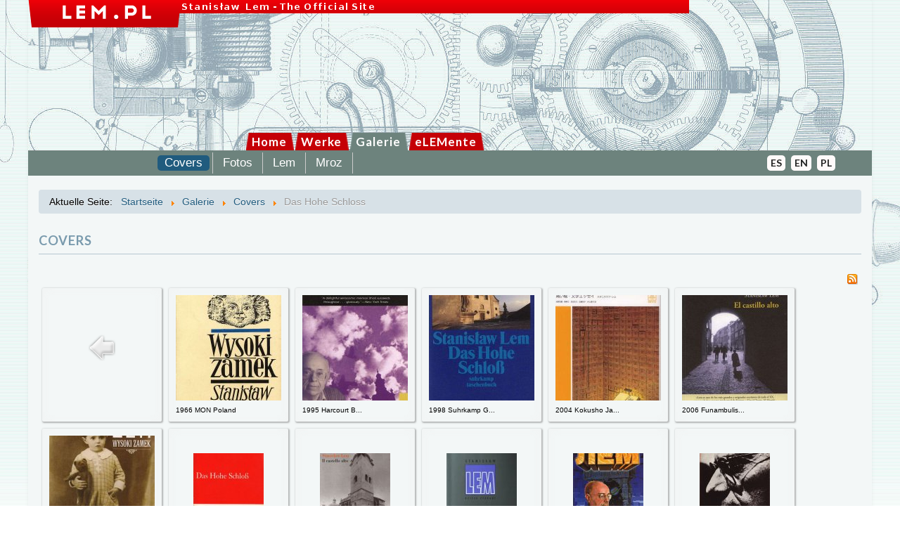

--- FILE ---
content_type: text/html; charset=utf-8
request_url: https://german.lem.pl/galerie/covers/category/8-das-hohe-schloss
body_size: 4111
content:
<!DOCTYPE html>
<html xmlns="http://www.w3.org/1999/xhtml" xml:lang="de-de" lang="de-de" dir="ltr">
<head>
	<meta name="viewport" content="width=device-width, initial-scale=1.0" />
	<base href="https://german.lem.pl/galerie/covers/category/8-das-hohe-schloss" />
	<meta http-equiv="content-type" content="text/html; charset=utf-8" />
	<meta name="description" content="Die offizielle Seite von Stanislaw Lem" />
	<meta name="generator" content="Joomla! - Open Source Content Management" />
	<title>Stanislaw Lem - Covers</title>
	<link href="/templates/myproto/favicon.ico" rel="shortcut icon" type="image/vnd.microsoft.icon" />
	<link href="/media/com_phocagallery/css/main/phocagallery.css" rel="stylesheet" type="text/css" />
	<link href="/media/com_phocagallery/css/main/rating.css" rel="stylesheet" type="text/css" />
	<link href="/media/com_phocagallery/css/custom/default.css" rel="stylesheet" type="text/css" />
	<link href="/media/system/css/modal.css?484b7378ab0fc3fa302c2b74b8612eb1" rel="stylesheet" type="text/css" />
	<link href="/components/com_phocagallery/assets/boxplus/css/boxplus.css" rel="stylesheet" type="text/css" />
	<link href="/components/com_phocagallery/assets/boxplus/css/boxplus.lightsquare.css" rel="stylesheet" type="text/css" title="boxplus-lightsquare" />
	<link href="/templates/myproto/css/template.css" rel="stylesheet" type="text/css" />
	<link href="https://lem.pl/custom.css" rel="stylesheet" type="text/css" />
	<script type="application/json" class="joomla-script-options new">{"csrf.token":"338db82007bf0d4b1416a2b467f5dc67","system.paths":{"root":"","base":""}}</script>
	<script src="/media/system/js/mootools-core.js?484b7378ab0fc3fa302c2b74b8612eb1" type="text/javascript"></script>
	<script src="/media/system/js/core.js?484b7378ab0fc3fa302c2b74b8612eb1" type="text/javascript"></script>
	<script src="/media/system/js/mootools-more.js?484b7378ab0fc3fa302c2b74b8612eb1" type="text/javascript"></script>
	<script src="/media/system/js/modal.js?484b7378ab0fc3fa302c2b74b8612eb1" type="text/javascript"></script>
	<script src="/media/jui/js/jquery.min.js?484b7378ab0fc3fa302c2b74b8612eb1" type="text/javascript"></script>
	<script src="/media/jui/js/jquery-noconflict.js?484b7378ab0fc3fa302c2b74b8612eb1" type="text/javascript"></script>
	<script src="/media/jui/js/jquery-migrate.min.js?484b7378ab0fc3fa302c2b74b8612eb1" type="text/javascript"></script>
	<script src="/components/com_phocagallery/assets/boxplus/boxplus.js" type="text/javascript"></script>
	<script src="/components/com_phocagallery/assets/boxplus/boxplus.lang.js?lang=de-DE" type="text/javascript"></script>
	<script src="/media/jui/js/bootstrap.min.js?484b7378ab0fc3fa302c2b74b8612eb1" type="text/javascript"></script>
	<script src="/templates/myproto/js/template.js" type="text/javascript"></script>
	<script type="text/javascript">

		jQuery(function($) {
			SqueezeBox.initialize({});
			initSqueezeBox();
			$(document).on('subform-row-add', initSqueezeBox);

			function initSqueezeBox(event, container)
			{
				SqueezeBox.assign($(container || document).find('a.pg-modal-button').get(), {
					parse: 'rel'
				});
			}
		});

		window.jModalClose = function () {
			SqueezeBox.close();
		};

		// Add extra modal close functionality for tinyMCE-based editors
		document.onreadystatechange = function () {
			if (document.readyState == 'interactive' && typeof tinyMCE != 'undefined' && tinyMCE)
			{
				if (typeof window.jModalClose_no_tinyMCE === 'undefined')
				{
					window.jModalClose_no_tinyMCE = typeof(jModalClose) == 'function'  ?  jModalClose  :  false;

					jModalClose = function () {
						if (window.jModalClose_no_tinyMCE) window.jModalClose_no_tinyMCE.apply(this, arguments);
						tinyMCE.activeEditor.windowManager.close();
					};
				}

				if (typeof window.SqueezeBoxClose_no_tinyMCE === 'undefined')
				{
					if (typeof(SqueezeBox) == 'undefined')  SqueezeBox = {};
					window.SqueezeBoxClose_no_tinyMCE = typeof(SqueezeBox.close) == 'function'  ?  SqueezeBox.close  :  false;

					SqueezeBox.close = function () {
						if (window.SqueezeBoxClose_no_tinyMCE)  window.SqueezeBoxClose_no_tinyMCE.apply(this, arguments);
						tinyMCE.activeEditor.windowManager.close();
					};
				}
			}
		};
		window.addEvent("domready", function () {new boxplus($$("a.phocagallerycboxplus"),{"theme":"lightsquare","autocenter":1,"autofit": false,"slideshow": false,"loop":false,"captions":"none","thumbs":"hide","width":680,"height":560,"duration":0,"transition":"linear","contextmenu":false, phocamethod:2});new boxplus($$("a.phocagallerycboxplusi"),{"theme":"lightsquare","autocenter":1,"autofit": false,"slideshow": false,"loop":false,"captions":"none","thumbs":"hide","width":680,"height":560,"duration":0,"transition":"linear","contextmenu":false, phocamethod:2});new boxplus($$("a.phocagallerycboxpluso"),{"theme":"lightsquare","autocenter":1,"autofit": false,"slideshow": false,"loop":false,"captions":"none","thumbs":"hide","width":680,"height":560,"duration":0,"transition":"linear","contextmenu":false, phocamethod:2});});
	</script>
	<!--[if lt IE 9]><link rel="stylesheet" href="/components/com_phocagallery/assets/boxplus/css/boxplus.ie8.css" type="text/css" /><![endif]-->
	<!--[if lt IE 8]><link rel="stylesheet" href="/components/com_phocagallery/assets/boxplus/css/boxplus.ie7.css" type="text/css" /><![endif]-->
	<style type="text/css">
#pg-msnr-container {
   margin: 0 auto;
}
.pg-cv-box {
   height: 170px;
   width: 150px;
}
.pg-cv-box-stat {
   height: 190px;
   width: 150px;
}
.pg-cv-box-img {
   height: 150px;
   width: 150px;
}
</style>

				<link href='https://fonts.googleapis.com/css?family=Lato:400,300,300italic,400italic,700,700italic&subset=latin,latin-ext' rel='stylesheet' type='text/css'>
		<style type="text/css">
			h1,h2,h3,h4,h5,h6,.site-title{
				font-family: 'Lato', sans-serif;
			}
		</style>
				<style type="text/css">
		body.site
		{
			border-top: 3px solid #205b7e;
			background-color: #f4f6f7		}
		a
		{
			color: #205b7e;
		}
		.navbar-inner, .nav-list > .active > a, .nav-list > .active > a:hover, .dropdown-menu li > a:hover, .dropdown-menu .active > a, .dropdown-menu .active > a:hover, .nav-pills > .active > a, .nav-pills > .active > a:hover,
		.btn-primary
		{
			background: #205b7e;
		}
		.navbar-inner
		{
			-moz-box-shadow: 0 1px 3px rgba(0, 0, 0, .25), inset 0 -1px 0 rgba(0, 0, 0, .1), inset 0 30px 10px rgba(0, 0, 0, .2);
			-webkit-box-shadow: 0 1px 3px rgba(0, 0, 0, .25), inset 0 -1px 0 rgba(0, 0, 0, .1), inset 0 30px 10px rgba(0, 0, 0, .2);
			box-shadow: 0 1px 3px rgba(0, 0, 0, .25), inset 0 -1px 0 rgba(0, 0, 0, .1), inset 0 30px 10px rgba(0, 0, 0, .2);
		}
	</style>
		<!--[if lt IE 9]>
		<script src="/media/jui/js/html5.js"></script>
	<![endif]-->
	<script>
  (function(i,s,o,g,r,a,m){i['GoogleAnalyticsObject']=r;i[r]=i[r]||function(){
  (i[r].q=i[r].q||[]).push(arguments)},i[r].l=1*new Date();a=s.createElement(o),
  m=s.getElementsByTagName(o)[0];a.async=1;a.src=g;m.parentNode.insertBefore(a,m)
  })(window,document,'script','//www.google-analytics.com/analytics.js','ga');

  ga('create', 'UA-61978039-1', 'auto');
  ga('send', 'pageview');

</script>
</head>

<body class="site com_phocagallery view-category no-layout no-task itemid-50">

	<!-- Body -->
	<div class="body">
		<div class="container">
			<!-- Header -->
			<header class="header" role="banner">
				<div class="header-inner clearfix">
					<a class="brand pull-left" href="/">
						<img src="https://german.lem.pl/images/headers/belka_en.png" alt="Stanislaw Lem" />											</a>
					<div class="header-search pull-right">
						
					</div>
				</div>
			</header>
							<nav class="navigation" role="navigation">
					<div class="navbar pull-left">
						<a class="btn btn-navbar collapsed" data-toggle="collapse" data-target=".nav-collapse">
							<span class="icon-bar"></span>
							<span class="icon-bar"></span>
							<span class="icon-bar"></span>
						</a>
					</div>
					<div class="nav-collapse">
						<ul class="nav menu nav-pills mod-list" id="main_nav">
<li class="item-190 default parent"><a href="/" >Home</a></li><li class="item-2 parent"><a href="/werke" >Werke</a></li><li class="item-7 active parent"><a href="/galerie" >Galerie</a></li><li class="item-8 parent"><a href="/elemente" >eLEMente</a></li></ul>
<ul class="nav menu nav-pills mod-list" id="subway">
<li class="item-50 current active"><a href="/galerie/covers" >Covers</a></li><li class="item-51"><a href="/galerie/fotos" >Fotos</a></li><li class="item-52"><a href="/galerie/zeichnungen-von-lem" >Lem</a></li><li class="item-53"><a href="/galerie/zeichnungen-von-mroz" >Mroz</a></li></ul>
<ul class="nav menu nav-pills mod-list" id="flagg">
<li class="item-210"><a href="http://solaris.lem.pl" >PL</a></li><li class="item-211"><a href="http://english.lem.pl" >EN</a></li><li class="item-212"><a href="http://spanish.lem.pl" >ES</a></li></ul>

					</div>
				</nav>
						
			<div id="biale_tlo">
			<div class="row-fluid">
								<main id="content" role="main" class="span12">
					<!-- Begin Content -->
							<div class="moduletable">
						<div aria-label="breadcrumbs" role="navigation">
	<ul itemscope itemtype="https://schema.org/BreadcrumbList" class="breadcrumb">
					<li>
				Aktuelle Seite: &#160;
			</li>
		
						<li itemprop="itemListElement" itemscope itemtype="https://schema.org/ListItem">
											<a itemprop="item" href="/" class="pathway"><span itemprop="name">Startseite</span></a>
					
											<span class="divider">
							<img src="/media/system/images/arrow.png" alt="" />						</span>
										<meta itemprop="position" content="1">
				</li>
							<li itemprop="itemListElement" itemscope itemtype="https://schema.org/ListItem">
											<a itemprop="item" href="/galerie" class="pathway"><span itemprop="name">Galerie</span></a>
					
											<span class="divider">
							<img src="/media/system/images/arrow.png" alt="" />						</span>
										<meta itemprop="position" content="2">
				</li>
							<li itemprop="itemListElement" itemscope itemtype="https://schema.org/ListItem">
											<a itemprop="item" href="/galerie/covers/category/1" class="pathway"><span itemprop="name">Covers</span></a>
					
											<span class="divider">
							<img src="/media/system/images/arrow.png" alt="" />						</span>
										<meta itemprop="position" content="3">
				</li>
							<li itemprop="itemListElement" itemscope itemtype="https://schema.org/ListItem" class="active">
					<span itemprop="name">
						Das Hohe Schloss					</span>
					<meta itemprop="position" content="4">
				</li>
				</ul>
</div>
		</div>
	
					<div id="system-message-container">
	</div>

					<div id="phocagallery" class="pg-category-view pg-cv"><div class="page-header"><h1>Covers</h1></div><div id="pg-icons"><a href="/galerie/covers/category/8-das-hohe-schloss?format=feed" title="RSS"><img src="/media/com_phocagallery/images/icon-feed.png" alt="RSS" /></a></div><div style="clear:both"></div><div id="pg-msnr-container">

<div class="pg-cv-box item">
 <div class="pg-cv-box-img pg-box1">
  <div class="pg-box2">
   <div class="pg-box3">
<a class="" href="/galerie/covers/category/1-covers" ><img src="/media/com_phocagallery/images/icon-up-images.png" alt="" /></a>
</div></div></div>
</div>


<div class="pg-cv-box item">
 <div class="pg-cv-box-img pg-box1">
  <div class="pg-box2">
   <div class="pg-box3">
<a class="phocagallerycboxplus" title="1966 MON Poland" href="/galerie/covers/8-das-hohe-schloss/detail/106-1966-mon-poland?tmpl=component" rel="phocagallerycboxplus" ><img src="/images/phocagallery/covers/HighCastle/thumbs/phoca_thumb_m_1966 MON Poland.jpg" alt="" class="pg-image" /></a>
</div></div></div>
<div class="pg-cv-name">1966 MON Poland</div></div>


<div class="pg-cv-box item">
 <div class="pg-cv-box-img pg-box1">
  <div class="pg-box2">
   <div class="pg-box3">
<a class="phocagallerycboxplus" title="1995 Harcourt Brace" href="/galerie/covers/8-das-hohe-schloss/detail/107-1995-harcourt-brace?tmpl=component" rel="phocagallerycboxplus" ><img src="/images/phocagallery/covers/HighCastle/thumbs/phoca_thumb_m_1995 Harcourt Brace.jpg" alt="" class="pg-image" /></a>
</div></div></div>
<div class="pg-cv-name">1995 Harcourt B...</div></div>


<div class="pg-cv-box item">
 <div class="pg-cv-box-img pg-box1">
  <div class="pg-box2">
   <div class="pg-box3">
<a class="phocagallerycboxplus" title="1998 Suhrkamp Germany" href="/galerie/covers/8-das-hohe-schloss/detail/108-1998-suhrkamp-germany?tmpl=component" rel="phocagallerycboxplus" ><img src="/images/phocagallery/covers/HighCastle/thumbs/phoca_thumb_m_1998 Suhrkamp Germany.jpg" alt="" class="pg-image" /></a>
</div></div></div>
<div class="pg-cv-name">1998 Suhrkamp G...</div></div>


<div class="pg-cv-box item">
 <div class="pg-cv-box-img pg-box1">
  <div class="pg-box2">
   <div class="pg-box3">
<a class="phocagallerycboxplus" title="2004 Kokusho Japan" href="/galerie/covers/8-das-hohe-schloss/detail/109-2004-kokusho-japan?tmpl=component" rel="phocagallerycboxplus" ><img src="/images/phocagallery/covers/HighCastle/thumbs/phoca_thumb_m_2004 Kokusho Japan.jpg" alt="" class="pg-image" /></a>
</div></div></div>
<div class="pg-cv-name">2004 Kokusho Ja...</div></div>


<div class="pg-cv-box item">
 <div class="pg-cv-box-img pg-box1">
  <div class="pg-box2">
   <div class="pg-box3">
<a class="phocagallerycboxplus" title="2006 Funambulista Spain" href="/galerie/covers/8-das-hohe-schloss/detail/110-2006-funambulista-spain?tmpl=component" rel="phocagallerycboxplus" ><img src="/images/phocagallery/covers/HighCastle/thumbs/phoca_thumb_m_2006 Funambulista Spain.jpg" alt="" class="pg-image" /></a>
</div></div></div>
<div class="pg-cv-name">2006 Funambulis...</div></div>


<div class="pg-cv-box item">
 <div class="pg-cv-box-img pg-box1">
  <div class="pg-box2">
   <div class="pg-box3">
<a class="phocagallerycboxplus" title="2007 WL Poland" href="/galerie/covers/8-das-hohe-schloss/detail/111-2007-wl-poland?tmpl=component" rel="phocagallerycboxplus" ><img src="/images/phocagallery/covers/HighCastle/thumbs/phoca_thumb_m_2007 WL Poland.jpg" alt="" class="pg-image" /></a>
</div></div></div>
<div class="pg-cv-name">2007 WL Poland</div></div>


<div class="pg-cv-box item">
 <div class="pg-cv-box-img pg-box1">
  <div class="pg-box2">
   <div class="pg-box3">
<a class="phocagallerycboxplus" title="Highcastle German Suhrkamp 1974" href="/galerie/covers/8-das-hohe-schloss/detail/531-highcastlegermansuhrkamp1974?tmpl=component" rel="phocagallerycboxplus" ><img src="/images/phocagallery/covers/HighCastle/thumbs/phoca_thumb_m_Highcastle_German_Suhrkamp_1974.jpg" alt="" class="pg-image" /></a>
</div></div></div>
<div class="pg-cv-name">Highcastle Germ...</div></div>


<div class="pg-cv-box item">
 <div class="pg-cv-box-img pg-box1">
  <div class="pg-box2">
   <div class="pg-box3">
<a class="phocagallerycboxplus" title="Highcastle Italian Bollati Boringhieri 2008" href="/galerie/covers/8-das-hohe-schloss/detail/532-highcastleitalianbollatiboringhieri2008?tmpl=component" rel="phocagallerycboxplus" ><img src="/images/phocagallery/covers/HighCastle/thumbs/phoca_thumb_m_Highcastle_Italian_Bollati_Boringhieri_2008.jpg" alt="" class="pg-image" /></a>
</div></div></div>
<div class="pg-cv-name">Highcastle Ital...</div></div>


<div class="pg-cv-box item">
 <div class="pg-cv-box-img pg-box1">
  <div class="pg-box2">
   <div class="pg-box3">
<a class="phocagallerycboxplus" title="Highcastle Polish Wydawnictwo Literackie 2000" href="/galerie/covers/8-das-hohe-schloss/detail/533-highcastlepolishwydawnictwoliterackie2000?tmpl=component" rel="phocagallerycboxplus" ><img src="/images/phocagallery/covers/HighCastle/thumbs/phoca_thumb_m_Highcastle_Polish_Wydawnictwo_Literackie_2000.jpg" alt="" class="pg-image" /></a>
</div></div></div>
<div class="pg-cv-name">Highcastle Poli...</div></div>


<div class="pg-cv-box item">
 <div class="pg-cv-box-img pg-box1">
  <div class="pg-box2">
   <div class="pg-box3">
<a class="phocagallerycboxplus" title="Highcastle Russian AST 2003" href="/galerie/covers/8-das-hohe-schloss/detail/534-highcastlerussianast2003?tmpl=component" rel="phocagallerycboxplus" ><img src="/images/phocagallery/covers/HighCastle/thumbs/phoca_thumb_m_Highcastle_Russian_AST_2003.jpg" alt="" class="pg-image" /></a>
</div></div></div>
<div class="pg-cv-name">Highcastle Russ...</div></div>


<div class="pg-cv-box item">
 <div class="pg-cv-box-img pg-box1">
  <div class="pg-box2">
   <div class="pg-box3">
<a class="phocagallerycboxplus" title="Highcastle Swedish Bernces 1977" href="/galerie/covers/8-das-hohe-schloss/detail/535-highcastleswedishbernces1977?tmpl=component" rel="phocagallerycboxplus" ><img src="/images/phocagallery/covers/HighCastle/thumbs/phoca_thumb_m_Highcastle_Swedish_Bernces_1977.jpg" alt="" class="pg-image" /></a>
</div></div></div>
<div class="pg-cv-name">Highcastle Swed...</div></div>


<div class="pg-cv-box item">
 <div class="pg-cv-box-img pg-box1">
  <div class="pg-box2">
   <div class="pg-box3">
<a class="phocagallerycboxplus" title="Highcastle Ukrainian Piramida 2002" href="/galerie/covers/8-das-hohe-schloss/detail/536-highcastleukrainianpiramida2002?tmpl=component" rel="phocagallerycboxplus" ><img src="/images/phocagallery/covers/HighCastle/thumbs/phoca_thumb_m_Highcastle_Ukrainian_Piramida_2002.jpg" alt="" class="pg-image" /></a>
</div></div></div>
<div class="pg-cv-name">Highcastle Ukra...</div></div>


<div class="pg-cv-box item">
 <div class="pg-cv-box-img pg-box1">
  <div class="pg-box2">
   <div class="pg-box3">
<a class="phocagallerycboxplus" title="Wysoki Zamek Polish Agora SA 2009 hard" href="/galerie/covers/8-das-hohe-schloss/detail/537-wysokizamekpolishagorasa2009hard?tmpl=component" rel="phocagallerycboxplus" ><img src="/images/phocagallery/covers/HighCastle/thumbs/phoca_thumb_m_Wysoki_Zamek_Polish_Agora_SA_2009_hard.jpg" alt="" class="pg-image" /></a>
</div></div></div>
<div class="pg-cv-name">Wysoki Zamek Po...</div></div>
</div>
<div class="ph-cb">&nbsp;</div><form action="https://german.lem.pl/galerie/covers/category/8-das-hohe-schloss" method="post" name="adminForm">
<div class="pagination pagination-centered">Ordering&nbsp;<select id="imgordering" name="imgordering" class="inputbox" size="1" onchange="this.form.submit()">
	<option value="1">Ordering Ascending</option>
	<option value="2">Ordering Descending</option>
	<option value="3" selected="selected">Title Ascending</option>
	<option value="4">Title Descending</option>
	<option value="5">Date Ascending</option>
	<option value="6">Date Descending</option>
	<option value="11">Rating Count Ascending</option>
	<option value="12">Rating Count Descending</option>
	<option value="13">Rating Ascending</option>
	<option value="14">Rating Descending</option>
	<option value="15">Hits Ascending</option>
	<option value="16">Hits Descending</option>
</select>
Display Num&nbsp;<select id="limit" name="limit" class="inputbox input-mini" size="1" onchange="this.form.submit()">
	<option value="5">5</option>
	<option value="10">10</option>
	<option value="15">15</option>
	<option value="20">20</option>
	<option value="50">50</option>
	<option value="0">All</option>
</select>
<div class="counter pull-right"></div><div class="pagination pagination-centered"></div></div>
<input type="hidden" name="controller" value="category" /><input type="hidden" name="338db82007bf0d4b1416a2b467f5dc67" value="1" /></form><div class="ph-cb pg-cv-paginaton">&nbsp;</div><div style="text-align:right;color:#ccc;display:block">Powered by <a href="http://www.phoca.cz/phocagallery">Phoca Gallery</a></div></div>
					
					<!-- End Content -->
				</main>
							</div>
		</div>
		</div>
	</div>
	<!-- Footer -->
	<footer class="footer" role="contentinfo">
		<div class="container">
			<hr />
			
			<p class="pull-right">
				<a href="#top" id="back-top">
					Top				</a>
			</p>
			<p>
				&copy; 2026 <a href="/kontakt">Copyright by the Estate of Stanislaw Lem</a>			</p>
		</div>
	</footer>
	
</body>
</html>
